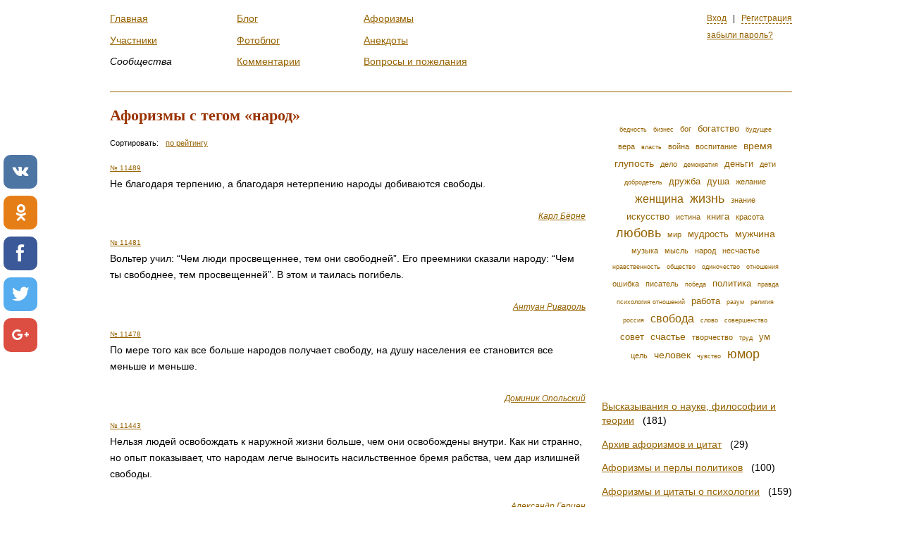

--- FILE ---
content_type: text/html; charset=
request_url: https://www.respectme.ru/aphorism/tag/%D0%BD%D0%B0%D1%80%D0%BE%D0%B4?perpage=5&page=4
body_size: 8258
content:
<!DOCTYPE html>
<html xml:lang="ru" lang="ru">
  <head>
<script async src="https://www.googletagmanager.com/gtag/js?id=UA-164330185-9"></script>
<script>window.dataLayer = window.dataLayer || []; function gtag(){dataLayer.push(arguments);} gtag('js', new Date()); gtag('config', 'UA-164330185-9');</script>
    <meta http-equiv="Content-Type" content="text/html; charset=utf-8" />
<meta http-equiv="X-Ua-Compatible" content="IE=edge" />
    <meta name="title" content="Афоризмы с тегом «народ»" />
<meta name="name" content="Афоризмы с тегом «народ»" />
<meta name="description" content="Клуб замечательных людей" />
<meta name="keywords" content="Клуб замечательных людей, фотоблоги, блоги, анекдоты, афоризмы, сообщества" />
<meta name="language" content="ru" />
<meta name="robots" content="index, follow" />

    <title>Афоризмы с тегом «народ»</title>
    <link rel="stylesheet" type="text/css" media="screen" href="/css/all.css" />
    <script type="text/javascript" src="/js/all.js"></script>
<script type="text/javascript" src="//yandex.st/share/share.js"></script>
    <link rel="shortcut icon" href="/favicon.ico?2" type="image/x-icon" />
    <link title="" type="application/rss+xml" rel="alternate" href="/aphorism/rss"/>
<script src="/adaptive_images.php"></script>
<script>pfr();</script>
<script async src="//pagead2.googlesyndication.com/pagead/js/adsbygoogle.js"></script> <script> (adsbygoogle = window.adsbygoogle || []).push({ google_ad_client: "ca-pub-7521645420900738", enable_page_level_ads: true }); </script>
<script src="//bigspotteddog.github.io/ScrollToFixed/jquery-scrolltofixed-min.js"></script>
</head>
<body>

<div id="global-loading-indicator"></div>
<div id="global-bubble-message"></div>
        
<div id="wrap"><div id="layout">


<div id="header">
 
  <div id="personalPanel">
  
  
      <a class="ajax modal-login" title="Вход на сайт" href="/signin">Вход</a> &nbsp; | &nbsp;
      <a class="ajax modal" title="Регистрация" href="/signup">Регистрация</a>      
      <br /><br /><a href="/remindpass">забыли пароль?</a>      
      <div id="modal-login" class="form-container">
        <form class="ajax_form" method="post" action="/signin/login">        

      
          
      
                        
      <div >
        <p class="error">&nbsp;</p>
        
                  <label for="login_email">Email</label><input type="text" name="login[email]" id="login_email" />                    
        
        <span class="note"></span>  
      </div>
      <br class="clear"/> 
          
          
      
                        
      <div >
        <p class="error">&nbsp;</p>
        
                  <label for="login_password">Пароль</label><input type="password" name="login[password]" id="login_password" />                    
        
        <span class="note"></span>  
      </div>
      <br class="clear"/> 
          
          
      
                        
      <div class="remember">
        <p class="error">&nbsp;</p>
        
                   <input class="checkbox" type="checkbox" name="login[remember]" id="login_remember" /> <label class="checkbox" for="login_remember">Запомнить меня</label>           
                    
        
        <span class="note"></span>  
      </div>
      <br class="clear"/> 
          
          <input type="hidden" name="login[_csrf_token]" value="a1c1802f879a38d63115c8579ac95a68" id="login__csrf_token" />  
        
  <input type="submit" class="btn_right" value="Войти" />
</form>
      </div>
          
               

</div>
  
    <ul class="menu">
       
    <li>
          <a href="/">Главная</a>            </li>
     
       
    <li>
          <a href="/users">Участники</a>            </li>
     
       
    <li>
          <em>Сообщества</em>
            </li>
     </ul><ul class="menu"> 
       
    <li>
          <a href="/blog">Блог</a>            </li>
     
       
    <li>
          <a href="/photoblog">Фотоблог</a>            </li>
     
       
    <li>
          <a href="/comment">Комментарии</a>            </li>
     </ul><ul class="menu"> 
       
    <li>
          <a href="/aphorism">Афоризмы</a>            </li>
     
       
    <li>
          <a href="/anecdote">Анекдоты</a>            </li>
     
       
    <li>
          <a href="/bug">Вопросы и пожелания</a>            </li>
     </ul><ul class="menu"> 
  </ul>

</div> 
            
  <div><script src="//poz.avotematika.ru/channel/55"></script></div>
<div id="content">
     
    
        <h1>Афоризмы с тегом «народ»</h1>                
<ul class="row-list sort">
  <li>Сортировать: </li>
    
          <li><a href="/aphorism/tag/%D0%BD%D0%B0%D1%80%D0%BE%D0%B4?perpage=5&amp;page=4&amp;sortby=rating">по рейтингу</a></li>
    </ul>

<ul class="common-list aphorism">
  <li id="11489">
    <small style="font-size:10px"><a href="/aphorism/11489">№ 11489</a></small> 
    <br />
    <p><p>Не благодаря терпению, а благодаря нетерпению народы добиваются свободы.</p></p>
    <br />
               
     <em><a href="/aphorism/author/%D0%9A%D0%B0%D1%80%D0%BB+%D0%91%D1%91%D1%80%D0%BD%D0%B5">Карл Бёрне</a></a></em>
        
  </li>
  <li id="11481">
    <small style="font-size:10px"><a href="/aphorism/11481">№ 11481</a></small> 
    <br />
    <p><p>Вольтер учил: “Чем люди просвещеннее, тем они свободней”. Его преемники сказали народу: “Чем ты свободнее, тем просвещенней”. В этом и таилась погибель.</p></p>
    <br />
               
     <em><a href="/aphorism/author/%D0%90%D0%BD%D1%82%D1%83%D0%B0%D0%BD+%D0%A0%D0%B8%D0%B2%D0%B0%D1%80%D0%BE%D0%BB%D1%8C">Антуан Ривароль</a></a></em>
        
  </li>
  <li id="11478">
    <small style="font-size:10px"><a href="/aphorism/11478">№ 11478</a></small> 
    <br />
    <p><p>По мере того как все больше народов получает свободу, на душу населения ее становится все меньше и меньше.</p></p>
    <br />
               
     <em><a href="/aphorism/author/%D0%94%D0%BE%D0%BC%D0%B8%D0%BD%D0%B8%D0%BA+%D0%9E%D0%BF%D0%BE%D0%BB%D1%8C%D1%81%D0%BA%D0%B8%D0%B9">Доминик Опольский</a></a></em>
        
  </li>
  <li id="11443">
    <small style="font-size:10px"><a href="/aphorism/11443">№ 11443</a></small> 
    <br />
    <p><p>Нельзя людей освобождать к наружной жизни больше, чем они освобождены внутри. Как ни странно, но опыт показывает, что народам легче выносить насильственное бремя рабства, чем дар излишней свободы.</p></p>
    <br />
               
     <em><a href="/aphorism/author/%D0%90%D0%BB%D0%B5%D0%BA%D1%81%D0%B0%D0%BD%D0%B4%D1%80+%D0%93%D0%B5%D1%80%D1%86%D0%B5%D0%BD">Александр Герцен</a></a></em>
        
  </li>
  <li id="11430">
    <small style="font-size:10px"><a href="/aphorism/11430">№ 11430</a></small> 
    <br />
    <p><p>В наше время многие политики имеют обыкновение с апломбом рассуждать о том, будто народ не заслуживает свободы до тех пор, пока не научится ею пользоваться. Это умозаключение сделало бы честь дураку из старой сказки, который решил не идти в воду, пока не научится плавать.</p></p>
    <br />
               
     <em><a href="/aphorism/author/%D0%A2%D0%BE%D0%BC%D0%B0%D1%81+%D0%9C%D0%B0%D0%BA%D0%BE%D0%BB%D0%B5%D0%B9">Томас Маколей</a></a></em>
        
  </li>
</ul> 

<div class="page-nav">
    
    <ul>
        <li>
                        <span class="prev"><a id="prev_page" href="/aphorism/tag/%D0%BD%D0%B0%D1%80%D0%BE%D0%B4?perpage=5&page=3" title="предыдущая страница">&larr;&nbsp;</a></span>
                
        </li>
                                                        <li><a href="/aphorism/tag/%D0%BD%D0%B0%D1%80%D0%BE%D0%B4?perpage=5&amp;page=1">1</a></li>
                                        
                                                        <li><a href="/aphorism/tag/%D0%BD%D0%B0%D1%80%D0%BE%D0%B4?perpage=5&amp;page=2">2</a></li>
                                        
                                                        <li><a href="/aphorism/tag/%D0%BD%D0%B0%D1%80%D0%BE%D0%B4?perpage=5&amp;page=3">3</a></li>
                                        
                                                        <li class="active">4</li>
                                        
                                                        <li><a href="/aphorism/tag/%D0%BD%D0%B0%D1%80%D0%BE%D0%B4?perpage=5&amp;page=5">5</a></li>
                                        
                                                        <li><a href="/aphorism/tag/%D0%BD%D0%B0%D1%80%D0%BE%D0%B4?perpage=5&amp;page=6">6</a></li>
                                        
                                                        <li><a href="/aphorism/tag/%D0%BD%D0%B0%D1%80%D0%BE%D0%B4?perpage=5&amp;page=7">7</a></li>
                                        
                                      <li class="">&hellip;</li>
                        
                                                        <li><a href="/aphorism/tag/%D0%BD%D0%B0%D1%80%D0%BE%D0%B4?perpage=5&amp;page=13">13</a></li>
                                        
                <li>
                        <span class="next"><a id="next_page" href="/aphorism/tag/%D0%BD%D0%B0%D1%80%D0%BE%D0%B4?perpage=5&page=5" title="следующая страница">&nbsp;&rarr;</a></span>
                
        </li>
    </ul>
     
</div>

    
<div class="page-sizer">
    <ul>
                          <li class="active">5</li>
          
                          <li><a href="/aphorism/tag/%D0%BD%D0%B0%D1%80%D0%BE%D0%B4?perpage=10">10</a></li>
          
                          <li><a href="/aphorism/tag/%D0%BD%D0%B0%D1%80%D0%BE%D0%B4?perpage=20">20</a></li>
          
                          <li><a href="/aphorism/tag/%D0%BD%D0%B0%D1%80%D0%BE%D0%B4?perpage=30">30</a></li>
          
                          <li><a href="/aphorism/tag/%D0%BD%D0%B0%D1%80%D0%BE%D0%B4?perpage=50">50</a></li>
          
            <li class="pp_note">на страницу</li>
    </ul>
    
</div>
    


   </div>
  
  <div id="sidebar">
    
            
<ul class="tag-cloud">
      <li><a class="w1" href="/aphorism/tag/%D0%B1%D0%B5%D0%B4%D0%BD%D0%BE%D1%81%D1%82%D1%8C">бедность</a></li>
      <li><a class="w1" href="/aphorism/tag/%D0%B1%D0%B8%D0%B7%D0%BD%D0%B5%D1%81">бизнес</a></li>
      <li><a class="w2" href="/aphorism/tag/%D0%B1%D0%BE%D0%B3">бог</a></li>
      <li><a class="w3" href="/aphorism/tag/%D0%B1%D0%BE%D0%B3%D0%B0%D1%82%D1%81%D1%82%D0%B2%D0%BE">богатство</a></li>
      <li><a class="w1" href="/aphorism/tag/%D0%B1%D1%83%D0%B4%D1%83%D1%89%D0%B5%D0%B5">будущее</a></li>
      <li><a class="w2" href="/aphorism/tag/%D0%B2%D0%B5%D1%80%D0%B0">вера</a></li>
      <li><a class="w1" href="/aphorism/tag/%D0%B2%D0%BB%D0%B0%D1%81%D1%82%D1%8C">власть</a></li>
      <li><a class="w2" href="/aphorism/tag/%D0%B2%D0%BE%D0%B9%D0%BD%D0%B0">война</a></li>
      <li><a class="w2" href="/aphorism/tag/%D0%B2%D0%BE%D1%81%D0%BF%D0%B8%D1%82%D0%B0%D0%BD%D0%B8%D0%B5">воспитание</a></li>
      <li><a class="w4" href="/aphorism/tag/%D0%B2%D1%80%D0%B5%D0%BC%D1%8F">время</a></li>
      <li><a class="w4" href="/aphorism/tag/%D0%B3%D0%BB%D1%83%D0%BF%D0%BE%D1%81%D1%82%D1%8C">глупость</a></li>
      <li><a class="w2" href="/aphorism/tag/%D0%B4%D0%B5%D0%BB%D0%BE">дело</a></li>
      <li><a class="w1" href="/aphorism/tag/%D0%B4%D0%B5%D0%BC%D0%BE%D0%BA%D1%80%D0%B0%D1%82%D0%B8%D1%8F">демократия</a></li>
      <li><a class="w3" href="/aphorism/tag/%D0%B4%D0%B5%D0%BD%D1%8C%D0%B3%D0%B8">деньги</a></li>
      <li><a class="w2" href="/aphorism/tag/%D0%B4%D0%B5%D1%82%D0%B8">дети</a></li>
      <li><a class="w1" href="/aphorism/tag/%D0%B4%D0%BE%D0%B1%D1%80%D0%BE%D0%B4%D0%B5%D1%82%D0%B5%D0%BB%D1%8C">добродетель</a></li>
      <li><a class="w3" href="/aphorism/tag/%D0%B4%D1%80%D1%83%D0%B6%D0%B1%D0%B0">дружба</a></li>
      <li><a class="w3" href="/aphorism/tag/%D0%B4%D1%83%D1%88%D0%B0">душа</a></li>
      <li><a class="w2" href="/aphorism/tag/%D0%B6%D0%B5%D0%BB%D0%B0%D0%BD%D0%B8%D0%B5">желание</a></li>
      <li><a class="w5" href="/aphorism/tag/%D0%B6%D0%B5%D0%BD%D1%89%D0%B8%D0%BD%D0%B0">женщина</a></li>
      <li><a class="w6" href="/aphorism/tag/%D0%B6%D0%B8%D0%B7%D0%BD%D1%8C">жизнь</a></li>
      <li><a class="w2" href="/aphorism/tag/%D0%B7%D0%BD%D0%B0%D0%BD%D0%B8%D0%B5">знание</a></li>
      <li><a class="w3" href="/aphorism/tag/%D0%B8%D1%81%D0%BA%D1%83%D1%81%D1%81%D1%82%D0%B2%D0%BE">искусство</a></li>
      <li><a class="w2" href="/aphorism/tag/%D0%B8%D1%81%D1%82%D0%B8%D0%BD%D0%B0">истина</a></li>
      <li><a class="w3" href="/aphorism/tag/%D0%BA%D0%BD%D0%B8%D0%B3%D0%B0">книга</a></li>
      <li><a class="w2" href="/aphorism/tag/%D0%BA%D1%80%D0%B0%D1%81%D0%BE%D1%82%D0%B0">красота</a></li>
      <li><a class="w6" href="/aphorism/tag/%D0%BB%D1%8E%D0%B1%D0%BE%D0%B2%D1%8C">любовь</a></li>
      <li><a class="w2" href="/aphorism/tag/%D0%BC%D0%B8%D1%80">мир</a></li>
      <li><a class="w3" href="/aphorism/tag/%D0%BC%D1%83%D0%B4%D1%80%D0%BE%D1%81%D1%82%D1%8C">мудрость</a></li>
      <li><a class="w4" href="/aphorism/tag/%D0%BC%D1%83%D0%B6%D1%87%D0%B8%D0%BD%D0%B0">мужчина</a></li>
      <li><a class="w2" href="/aphorism/tag/%D0%BC%D1%83%D0%B7%D1%8B%D0%BA%D0%B0">музыка</a></li>
      <li><a class="w2" href="/aphorism/tag/%D0%BC%D1%8B%D1%81%D0%BB%D1%8C">мысль</a></li>
      <li><a class="w2" href="/aphorism/tag/%D0%BD%D0%B0%D1%80%D0%BE%D0%B4">народ</a></li>
      <li><a class="w2" href="/aphorism/tag/%D0%BD%D0%B5%D1%81%D1%87%D0%B0%D1%81%D1%82%D1%8C%D0%B5">несчастье</a></li>
      <li><a class="w1" href="/aphorism/tag/%D0%BD%D1%80%D0%B0%D0%B2%D1%81%D1%82%D0%B2%D0%B5%D0%BD%D0%BD%D0%BE%D1%81%D1%82%D1%8C">нравственность</a></li>
      <li><a class="w1" href="/aphorism/tag/%D0%BE%D0%B1%D1%89%D0%B5%D1%81%D1%82%D0%B2%D0%BE">общество</a></li>
      <li><a class="w1" href="/aphorism/tag/%D0%BE%D0%B4%D0%B8%D0%BD%D0%BE%D1%87%D0%B5%D1%81%D1%82%D0%B2%D0%BE">одиночество</a></li>
      <li><a class="w1" href="/aphorism/tag/%D0%BE%D1%82%D0%BD%D0%BE%D1%88%D0%B5%D0%BD%D0%B8%D1%8F">отношения</a></li>
      <li><a class="w2" href="/aphorism/tag/%D0%BE%D1%88%D0%B8%D0%B1%D0%BA%D0%B0">ошибка</a></li>
      <li><a class="w2" href="/aphorism/tag/%D0%BF%D0%B8%D1%81%D0%B0%D1%82%D0%B5%D0%BB%D1%8C">писатель</a></li>
      <li><a class="w1" href="/aphorism/tag/%D0%BF%D0%BE%D0%B1%D0%B5%D0%B4%D0%B0">победа</a></li>
      <li><a class="w3" href="/aphorism/tag/%D0%BF%D0%BE%D0%BB%D0%B8%D1%82%D0%B8%D0%BA%D0%B0">политика</a></li>
      <li><a class="w1" href="/aphorism/tag/%D0%BF%D1%80%D0%B0%D0%B2%D0%B4%D0%B0">правда</a></li>
      <li><a class="w1" href="/aphorism/tag/%D0%BF%D1%81%D0%B8%D1%85%D0%BE%D0%BB%D0%BE%D0%B3%D0%B8%D1%8F+%D0%BE%D1%82%D0%BD%D0%BE%D1%88%D0%B5%D0%BD%D0%B8%D0%B9">психология отношений</a></li>
      <li><a class="w3" href="/aphorism/tag/%D1%80%D0%B0%D0%B1%D0%BE%D1%82%D0%B0">работа</a></li>
      <li><a class="w1" href="/aphorism/tag/%D1%80%D0%B0%D0%B7%D1%83%D0%BC">разум</a></li>
      <li><a class="w1" href="/aphorism/tag/%D1%80%D0%B5%D0%BB%D0%B8%D0%B3%D0%B8%D1%8F">религия</a></li>
      <li><a class="w1" href="/aphorism/tag/%D1%80%D0%BE%D1%81%D1%81%D0%B8%D1%8F">россия</a></li>
      <li><a class="w5" href="/aphorism/tag/%D1%81%D0%B2%D0%BE%D0%B1%D0%BE%D0%B4%D0%B0">свобода</a></li>
      <li><a class="w1" href="/aphorism/tag/%D1%81%D0%BB%D0%BE%D0%B2%D0%BE">слово</a></li>
      <li><a class="w1" href="/aphorism/tag/%D1%81%D0%BE%D0%B2%D0%B5%D1%80%D1%88%D0%B5%D0%BD%D1%81%D1%82%D0%B2%D0%BE">совершенство</a></li>
      <li><a class="w3" href="/aphorism/tag/%D1%81%D0%BE%D0%B2%D0%B5%D1%82">совет</a></li>
      <li><a class="w4" href="/aphorism/tag/%D1%81%D1%87%D0%B0%D1%81%D1%82%D1%8C%D0%B5">счастье</a></li>
      <li><a class="w2" href="/aphorism/tag/%D1%82%D0%B2%D0%BE%D1%80%D1%87%D0%B5%D1%81%D1%82%D0%B2%D0%BE">творчество</a></li>
      <li><a class="w1" href="/aphorism/tag/%D1%82%D1%80%D1%83%D0%B4">труд</a></li>
      <li><a class="w3" href="/aphorism/tag/%D1%83%D0%BC">ум</a></li>
      <li><a class="w2" href="/aphorism/tag/%D1%86%D0%B5%D0%BB%D1%8C">цель</a></li>
      <li><a class="w4" href="/aphorism/tag/%D1%87%D0%B5%D0%BB%D0%BE%D0%B2%D0%B5%D0%BA">человек</a></li>
      <li><a class="w1" href="/aphorism/tag/%D1%87%D1%83%D0%B2%D1%81%D1%82%D0%B2%D0%BE">чувство</a></li>
      <li><a class="w6" href="/aphorism/tag/%D1%8E%D0%BC%D0%BE%D1%80">юмор</a></li>
  </ul>
  

      <ul class="leftmenu">
            <li><a href="/aphorism/science"> Высказывания о науке, философии и теории</a> &nbsp; (181)</li>
                <li><a href="/aphorism/archive">Архив афоризмов  и цитат</a> &nbsp; (29)</li>
                <li><a href="/aphorism/politician">Афоризмы и перлы политиков</a> &nbsp; (100)</li>
                <li><a href="/aphorism/psychology">Афоризмы и цитаты о психологии</a> &nbsp; (159)</li>
                <li><a href="/aphorism/money">Афоризмы о бедности, богатстве и деньгах </a> &nbsp; (250)</li>
                <li><a href="/aphorism/military">Афоризмы о борьбе, армии, войне и мире</a> &nbsp; (263)</li>
                <li><a href="/aphorism/talent+">Афоризмы о великих, таланте. гении, бездарности </a> &nbsp; (151)</li>
                <li><a href="/aphorism/time">Афоризмы о времени, судьбе, истории и будущем</a> &nbsp; (344)</li>
                <li><a href="/aphorism/feat">Афоризмы о героях, мужестве и подвигах</a> &nbsp; (67)</li>
                <li><a href="/aphorism/age">Афоризмы о детстве, молодости, зрелости и старости</a> &nbsp; (158)</li>
                <li><a href="/aphorism/good">Афоризмы о добродетели, чести и зле</a> &nbsp; (205)</li>
                <li><a href="/aphorism/life">Афоризмы о жизни</a> &nbsp; (537)</li>
                <li><a href="/aphorism/health">Афоризмы о здоровье, медицине и  болезнях</a> &nbsp; (111)</li>
                <li><a href="/aphorism/books">Афоризмы о книгах, писателях и журналистах</a> &nbsp; (364)</li>
                <li><a href="/aphorism/beauty">Афоризмы о красоте и совершенстве</a> &nbsp; (159)</li>
                <li><a href="/aphorism/relations">Афоризмы о мужчинах и женщинах</a> &nbsp; (481)</li>
                <li><a href="/aphorism/morals">Афоризмы о нравах, приличиях и обычаях</a> &nbsp; (71)</li>
                <li><a href="/aphorism/truth">Афоризмы о правде, ошибках и лжи</a> &nbsp; (204)</li>
                <li><a href="/aphorism/nature">Афоризмы о природе, животных и экологии</a> &nbsp; (82)</li>
                <li><a href="/aphorism/drunkenness">Афоризмы о пьянстве, курении, лени и других пороках</a> &nbsp; (124)</li>
                <li><a href="/aphorism/country">Афоризмы о разных странах и нациях </a> &nbsp; (66)</li>
                <li><a href="/aphorism/patriotism">Афоризмы о Родине и патриотизме</a> &nbsp; (71)</li>
                <li><a href="/aphorism/freedom">Афоризмы о свободе и необходимости</a> &nbsp; (329)</li>
                <li><a href="/aphorism/family">Афоризмы о семье,  детях, воспитании и материнстве</a> &nbsp; (286)</li>
                <li><a href="/aphorism/emotion">Афоризмы о счастье, эмоциях и увлечениях</a> &nbsp; (282)</li>
                <li><a href="/aphorism/creative">Афоризмы о творчестве, стиле и авторах</a> &nbsp; (337)</li>
                <li><a href="/aphorism/work+">Афоризмы о труде, работе и безделье </a> &nbsp; (227)</li>
                <li><a href="/aphorism/stile">Афоризмы о характере, совести  и душе</a> &nbsp; (136)</li>
                <li><a href="/aphorism/success">Афоризмы о цели, успехе и неудачах</a> &nbsp; (114)</li>
                <li><a href="/aphorism/humour">Афоризмы о юморе и смешном </a> &nbsp; (53)</li>
                <li><a href="/aphorism/language">Афоризмы о языках и переводчиках</a> &nbsp; (64)</li>
                <li><a href="/aphorism/reputation">Афоризмы об авторитете, репутации, этике и долге</a> &nbsp; (379)</li>
                <li><a href="/aphorism/gambling">Афоризмы об азарте, авантюре и игре</a> &nbsp; (36)</li>
                <li><a href="/aphorism/altruism">Афоризмы об альтруизме и эгоизме, оптимизме и пессимизме</a> &nbsp; (63)</li>
                <li><a href="/aphorism/aristocracy">Афоризмы об аристократии и сословиях</a> &nbsp; (30)</li>
                <li><a href="/aphorism/internet">Афоризмы об Интернете и программировании</a> &nbsp; (24)</li>
                <li><a href="/aphorism/historical">Афоризмы об исторических личностях</a> &nbsp; (7)</li>
                <li><a href="/aphorism/dialogue">Афоризмы об общении, спорах и переговорах</a> &nbsp; (198)</li>
                <li><a href="/aphorism/society">Афоризмы об обществе и социологии</a> &nbsp; (85)</li>
                <li><a href="/aphorism/teacher">Афоризмы про учителей и обучение</a> &nbsp; (107)</li>
                <li><a href="/aphorism/laughter">Афоризмы смешные и прикольные</a> &nbsp; (668)</li>
                <li><a href="/aphorism/great">Афоризмы, цитаты  великих людей</a> &nbsp; (236)</li>
                <li><a href="/aphorism/religion">Афоризмы, цитаты о вере и религии</a> &nbsp; (296)</li>
                <li><a href="/aphorism/policy">Афоризмы, цитаты о демократии и политике</a> &nbsp; (257)</li>
                <li><a href="/aphorism/food">Афоризмы, цитаты о еде и кулинарии</a> &nbsp; (273)</li>
                <li><a href="/aphorism/envy">Афоризмы, цитаты о зависти, тщеславии  и самолюбии</a> &nbsp; (71)</li>
                <li><a href="/aphorism/mathematics">Афоризмы, цитаты о математике и физике</a> &nbsp; (39)</li>
                <li><a href="/aphorism/bad">Афоризмы, цитаты о несчастье и неприятностях</a> &nbsp; (75)</li>
                <li><a href="/aphorism/strategy">Афоризмы, цитаты о принятии решений  и стратегии</a> &nbsp; (91)</li>
                <li><a href="/aphorism/justice">Афоризмы, цитаты о справедливости, праве и юристах</a> &nbsp; (92)</li>
                <li><a href="/aphorism/cinema">Афоризмы, цитаты о театре и кино</a> &nbsp; (156)</li>
                <li><a href="/aphorism/art">Афоризмы, цитаты об искусстве и музыке</a> &nbsp; (242)</li>
                <li><a href="/aphorism/love">Афоризмы. цитаты о любви и дружбе</a> &nbsp; (906)</li>
                <li><a href="/aphorism/councils">Афористичные советы</a> &nbsp; (258)</li>
                <li><a href="/aphorism/beauties">Красивые, образные афоризмы и цитаты</a> &nbsp; (208)</li>
                <li><a href="/aphorism/proverb">Пословицы и поговорки народов России</a> &nbsp; (70)</li>
                <li><a href="/aphorism/parable">Притчи</a> &nbsp; (71)</li>
                <li><a href="/aphorism/speach">Тосты</a> &nbsp; (9)</li>
                <li><a href="/aphorism/film">Цитаты из фильмов</a> &nbsp; (330)</li>
                <li><a href="/aphorism/culture">Цитаты о культуре и интеллигенции</a> &nbsp; (78)</li>
                <li><a href="/aphorism/management">Цитаты о менеджменте, управлении, власти и государстве</a> &nbsp; (174)</li>
                <li><a href="/aphorism/Russia">Цитаты о России и русских</a> &nbsp; (96)</li>
                <li><a href="/aphorism/wisdom">Цитаты об образовании, уме, мудрости и глупости</a> &nbsp; (441)</li>
                <li><a href="/aphorism/economy">Цитаты об экономике и бизнесе </a> &nbsp; (200)</li>
       
</ul>         
<br /><br />


  
    
  <div class="sidebar-item-fix"><script src="//poz.avotematika.ru/channel/56"></script></div>
</div> 
<div id="footer"><hr />
  <div id="copyright">&copy; 2009 - 2018 Клуб Замечательных Людей </div>
  <ul class="row-list not-overflow-hidden">
    <li><a title="регламент клуба Замечательных Людей" href="/static/reglament">Регламент</a></li>
    <li><a title="информация о проекте" href="/static/about">О проекте</a></li>
    <li><a title="полезные советы вновь прибывшим" href="/static/advice">Советы новым участникам</a></li>
    <li><a title="часто задаваемые вопросы" href="/faq">Faq</a></li>    
  </ul>
 

<br class="clear" />
<div style="margin-top: 2em;">  




     

<div id="advertisment"><script type="text/javascript">
<!--
var _acic={dataProvider:10};(function(){var e=document.createElement("script");e.type="text/javascript";e.async=true;e.src="//www.acint.net/aci.js";var t=document.getElementsByTagName("script")[0];t.parentNode.insertBefore(e,t)})()
//-->
</script></div></div>


    
</div>                 
</div><!-- #layout -->         
</div> <!-- #wrap -->
<!-- uSocial -->
<script async src="https://usocial.pro/usocial/usocial.js?v=6.1.4" data-script="usocial" charset="utf-8"></script>
<div class="uSocial-Share" data-pid="823ad3d180fca3ad2a3d3906ce8979fc" data-type="share" data-options="round-rect,style1,default,left,slide-down,size48,eachCounter0,counter0" data-social="vk,ok,fb,twi,gPlus" data-mobile="vi,wa,sms"></div>
<!-- /uSocial -->
<!--LiveInternet counter--><script type="text/javascript">
document.write("<a href='//www.liveinternet.ru/click;frank1' "+
"target=_blank><img src='//counter.yadro.ru/hit;frank1?t44.6;r"+
escape(document.referrer)+((typeof(screen)=="undefined")?"":
";s"+screen.width+"*"+screen.height+"*"+(screen.colorDepth?
screen.colorDepth:screen.pixelDepth))+";u"+escape(document.URL)+
";h"+escape(document.title.substring(0,150))+";"+Math.random()+
"' alt='' title='LiveInternet' "+
"border='0' width='31' height='31'><\/a>")
</script><!--/LiveInternet-->
</body>
</html>

--- FILE ---
content_type: text/html; charset=utf-8
request_url: https://www.google.com/recaptcha/api2/aframe
body_size: 270
content:
<!DOCTYPE HTML><html><head><meta http-equiv="content-type" content="text/html; charset=UTF-8"></head><body><script nonce="_W8BbYX7k8vP-XqK53AhAA">/** Anti-fraud and anti-abuse applications only. See google.com/recaptcha */ try{var clients={'sodar':'https://pagead2.googlesyndication.com/pagead/sodar?'};window.addEventListener("message",function(a){try{if(a.source===window.parent){var b=JSON.parse(a.data);var c=clients[b['id']];if(c){var d=document.createElement('img');d.src=c+b['params']+'&rc='+(localStorage.getItem("rc::a")?sessionStorage.getItem("rc::b"):"");window.document.body.appendChild(d);sessionStorage.setItem("rc::e",parseInt(sessionStorage.getItem("rc::e")||0)+1);localStorage.setItem("rc::h",'1769033346647');}}}catch(b){}});window.parent.postMessage("_grecaptcha_ready", "*");}catch(b){}</script></body></html>